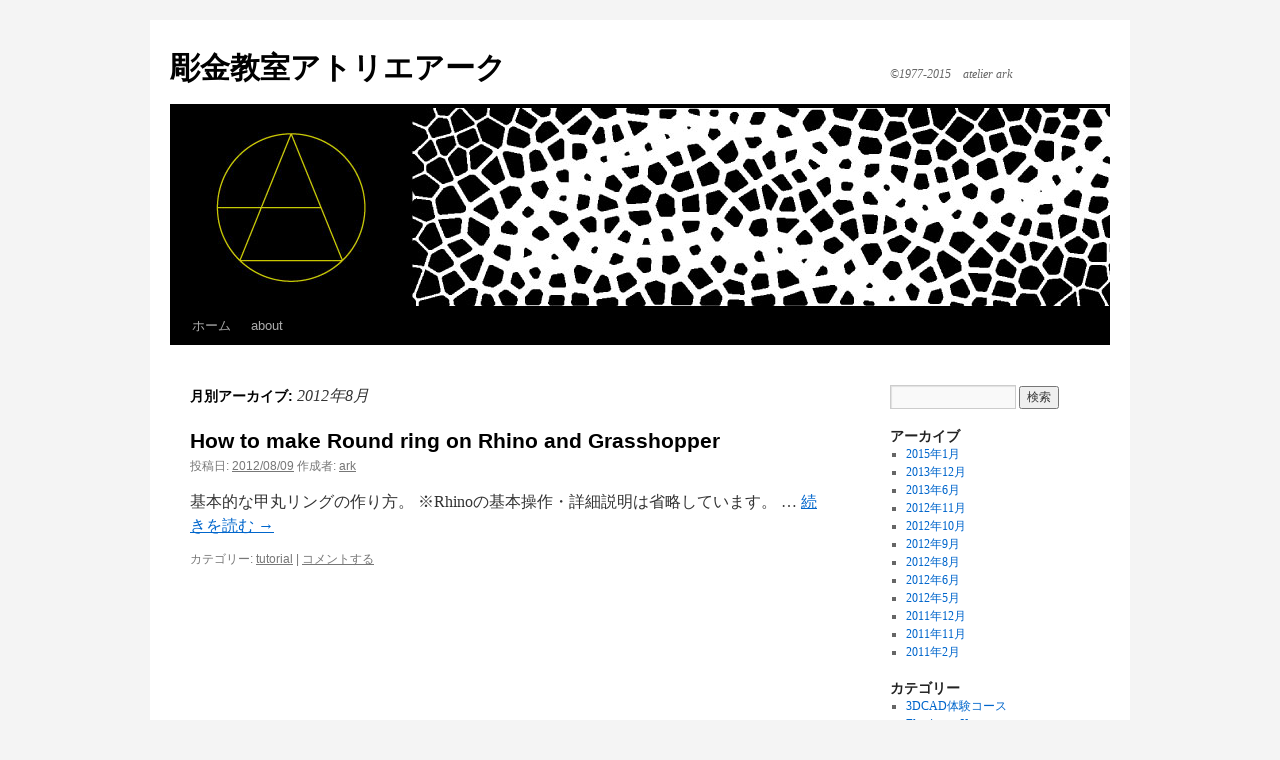

--- FILE ---
content_type: text/html; charset=UTF-8
request_url: http://ark-3d.com/ark-3d.sakura.ne.jp/?m=201208
body_size: 12976
content:
<!DOCTYPE html>
<html lang="ja">
<head>
<meta charset="UTF-8" />
<title>
8月 | 2012 | 彫金教室アトリエアーク	</title>
<link rel="profile" href="https://gmpg.org/xfn/11" />
<link rel="stylesheet" type="text/css" media="all" href="http://ark-3d.com/ark-3d.sakura.ne.jp/wp-content/themes/twentyten/style.css?ver=20240716" />
<link rel="pingback" href="http://ark-3d.com/ark-3d.sakura.ne.jp/xmlrpc.php">
<link rel='dns-prefetch' href='//s.w.org' />
<link rel="alternate" type="application/rss+xml" title="彫金教室アトリエアーク &raquo; フィード" href="http://ark-3d.com/ark-3d.sakura.ne.jp/?feed=rss2" />
<link rel="alternate" type="application/rss+xml" title="彫金教室アトリエアーク &raquo; コメントフィード" href="http://ark-3d.com/ark-3d.sakura.ne.jp/?feed=comments-rss2" />
		<script type="text/javascript">
			window._wpemojiSettings = {"baseUrl":"https:\/\/s.w.org\/images\/core\/emoji\/11.2.0\/72x72\/","ext":".png","svgUrl":"https:\/\/s.w.org\/images\/core\/emoji\/11.2.0\/svg\/","svgExt":".svg","source":{"concatemoji":"http:\/\/ark-3d.com\/ark-3d.sakura.ne.jp\/wp-includes\/js\/wp-emoji-release.min.js?ver=5.1.19"}};
			!function(e,a,t){var n,r,o,i=a.createElement("canvas"),p=i.getContext&&i.getContext("2d");function s(e,t){var a=String.fromCharCode;p.clearRect(0,0,i.width,i.height),p.fillText(a.apply(this,e),0,0);e=i.toDataURL();return p.clearRect(0,0,i.width,i.height),p.fillText(a.apply(this,t),0,0),e===i.toDataURL()}function c(e){var t=a.createElement("script");t.src=e,t.defer=t.type="text/javascript",a.getElementsByTagName("head")[0].appendChild(t)}for(o=Array("flag","emoji"),t.supports={everything:!0,everythingExceptFlag:!0},r=0;r<o.length;r++)t.supports[o[r]]=function(e){if(!p||!p.fillText)return!1;switch(p.textBaseline="top",p.font="600 32px Arial",e){case"flag":return s([55356,56826,55356,56819],[55356,56826,8203,55356,56819])?!1:!s([55356,57332,56128,56423,56128,56418,56128,56421,56128,56430,56128,56423,56128,56447],[55356,57332,8203,56128,56423,8203,56128,56418,8203,56128,56421,8203,56128,56430,8203,56128,56423,8203,56128,56447]);case"emoji":return!s([55358,56760,9792,65039],[55358,56760,8203,9792,65039])}return!1}(o[r]),t.supports.everything=t.supports.everything&&t.supports[o[r]],"flag"!==o[r]&&(t.supports.everythingExceptFlag=t.supports.everythingExceptFlag&&t.supports[o[r]]);t.supports.everythingExceptFlag=t.supports.everythingExceptFlag&&!t.supports.flag,t.DOMReady=!1,t.readyCallback=function(){t.DOMReady=!0},t.supports.everything||(n=function(){t.readyCallback()},a.addEventListener?(a.addEventListener("DOMContentLoaded",n,!1),e.addEventListener("load",n,!1)):(e.attachEvent("onload",n),a.attachEvent("onreadystatechange",function(){"complete"===a.readyState&&t.readyCallback()})),(n=t.source||{}).concatemoji?c(n.concatemoji):n.wpemoji&&n.twemoji&&(c(n.twemoji),c(n.wpemoji)))}(window,document,window._wpemojiSettings);
		</script>
		<style type="text/css">
img.wp-smiley,
img.emoji {
	display: inline !important;
	border: none !important;
	box-shadow: none !important;
	height: 1em !important;
	width: 1em !important;
	margin: 0 .07em !important;
	vertical-align: -0.1em !important;
	background: none !important;
	padding: 0 !important;
}
</style>
	<link rel='stylesheet' id='wp-block-library-css'  href='http://ark-3d.com/ark-3d.sakura.ne.jp/wp-includes/css/dist/block-library/style.min.css?ver=5.1.19' type='text/css' media='all' />
<link rel='stylesheet' id='wp-block-library-theme-css'  href='http://ark-3d.com/ark-3d.sakura.ne.jp/wp-includes/css/dist/block-library/theme.min.css?ver=5.1.19' type='text/css' media='all' />
<link rel='stylesheet' id='twentyten-block-style-css'  href='http://ark-3d.com/ark-3d.sakura.ne.jp/wp-content/themes/twentyten/blocks.css?ver=20230627' type='text/css' media='all' />
<link rel='https://api.w.org/' href='http://ark-3d.com/ark-3d.sakura.ne.jp/index.php?rest_route=/' />
<link rel="EditURI" type="application/rsd+xml" title="RSD" href="http://ark-3d.com/ark-3d.sakura.ne.jp/xmlrpc.php?rsd" />
<link rel="wlwmanifest" type="application/wlwmanifest+xml" href="http://ark-3d.com/ark-3d.sakura.ne.jp/wp-includes/wlwmanifest.xml" /> 
<meta name="generator" content="WordPress 5.1.19" />
<style type="text/css" id="custom-background-css">
body.custom-background { background-color: #f4f4f4; }
</style>
	</head>

<body class="archive date custom-background">
<div id="wrapper" class="hfeed">
	<div id="header">
		<div id="masthead">
			<div id="branding" role="banner">
								<div id="site-title">
					<span>
						<a href="http://ark-3d.com/ark-3d.sakura.ne.jp/" rel="home">彫金教室アトリエアーク</a>
					</span>
				</div>
				<div id="site-description">©1977-2015　atelier ark</div>

				<img src="http://ark-3d.com/ark-3d.sakura.ne.jp/wp-content/uploads/2012/09/120923-AAkoheロゴ.jpg" width="940" height="198" alt="彫金教室アトリエアーク" />			</div><!-- #branding -->

			<div id="access" role="navigation">
								<div class="skip-link screen-reader-text"><a href="#content">コンテンツへスキップ</a></div>
				<div class="menu"><ul>
<li ><a href="http://ark-3d.com/ark-3d.sakura.ne.jp/">ホーム</a></li><li class="page_item page-item-2"><a href="http://ark-3d.com/ark-3d.sakura.ne.jp/?page_id=2">about</a></li>
</ul></div>
			</div><!-- #access -->
		</div><!-- #masthead -->
	</div><!-- #header -->

	<div id="main">

		<div id="container">
			<div id="content" role="main">


			<h1 class="page-title">
			月別アーカイブ: <span>2012年8月</span>			</h1>





	
			<div id="post-379" class="post-379 post type-post status-publish format-standard hentry category-tutorial">
			<h2 class="entry-title"><a href="http://ark-3d.com/ark-3d.sakura.ne.jp/?p=379" rel="bookmark">How to make Round ring on Rhino and Grasshopper</a></h2>

			<div class="entry-meta">
				<span class="meta-prep meta-prep-author">投稿日:</span> <a href="http://ark-3d.com/ark-3d.sakura.ne.jp/?p=379" title="12:27 AM" rel="bookmark"><span class="entry-date">2012/08/09</span></a> <span class="meta-sep">作成者:</span> <span class="author vcard"><a class="url fn n" href="http://ark-3d.com/ark-3d.sakura.ne.jp/?author=1" title="ark の投稿をすべて表示">ark</a></span>			</div><!-- .entry-meta -->

					<div class="entry-summary">
				<p>基本的な甲丸リングの作り方。 ※Rhinoの基本操作・詳細説明は省略しています。 &hellip; <a href="http://ark-3d.com/ark-3d.sakura.ne.jp/?p=379">続きを読む <span class="meta-nav">&rarr;</span></a></p>
			</div><!-- .entry-summary -->
	
			<div class="entry-utility">
									<span class="cat-links">
						<span class="entry-utility-prep entry-utility-prep-cat-links">カテゴリー:</span> <a href="http://ark-3d.com/ark-3d.sakura.ne.jp/?cat=8" rel="category">tutorial</a>					</span>
					<span class="meta-sep">|</span>
				
				
				<span class="comments-link"><a href="http://ark-3d.com/ark-3d.sakura.ne.jp/?p=379#respond">コメントする</a></span>

							</div><!-- .entry-utility -->
		</div><!-- #post-379 -->

		
	


			</div><!-- #content -->
		</div><!-- #container -->


		<div id="primary" class="widget-area" role="complementary">
			<ul class="xoxo">

<li id="search-2" class="widget-container widget_search"><form role="search" method="get" id="searchform" class="searchform" action="http://ark-3d.com/ark-3d.sakura.ne.jp/">
				<div>
					<label class="screen-reader-text" for="s">検索:</label>
					<input type="text" value="" name="s" id="s" />
					<input type="submit" id="searchsubmit" value="検索" />
				</div>
			</form></li><li id="archives-2" class="widget-container widget_archive"><h3 class="widget-title">アーカイブ</h3>		<ul>
				<li><a href='http://ark-3d.com/ark-3d.sakura.ne.jp/?m=201501'>2015年1月</a></li>
	<li><a href='http://ark-3d.com/ark-3d.sakura.ne.jp/?m=201312'>2013年12月</a></li>
	<li><a href='http://ark-3d.com/ark-3d.sakura.ne.jp/?m=201306'>2013年6月</a></li>
	<li><a href='http://ark-3d.com/ark-3d.sakura.ne.jp/?m=201211'>2012年11月</a></li>
	<li><a href='http://ark-3d.com/ark-3d.sakura.ne.jp/?m=201210'>2012年10月</a></li>
	<li><a href='http://ark-3d.com/ark-3d.sakura.ne.jp/?m=201209'>2012年9月</a></li>
	<li><a href='http://ark-3d.com/ark-3d.sakura.ne.jp/?m=201208'>2012年8月</a></li>
	<li><a href='http://ark-3d.com/ark-3d.sakura.ne.jp/?m=201206'>2012年6月</a></li>
	<li><a href='http://ark-3d.com/ark-3d.sakura.ne.jp/?m=201205'>2012年5月</a></li>
	<li><a href='http://ark-3d.com/ark-3d.sakura.ne.jp/?m=201112'>2011年12月</a></li>
	<li><a href='http://ark-3d.com/ark-3d.sakura.ne.jp/?m=201111'>2011年11月</a></li>
	<li><a href='http://ark-3d.com/ark-3d.sakura.ne.jp/?m=201102'>2011年2月</a></li>
		</ul>
			</li><li id="categories-3" class="widget-container widget_categories"><h3 class="widget-title">カテゴリー</h3>		<ul>
				<li class="cat-item cat-item-10"><a href="http://ark-3d.com/ark-3d.sakura.ne.jp/?cat=10" >3DCAD体験コース</a>
</li>
	<li class="cat-item cat-item-12"><a href="http://ark-3d.com/ark-3d.sakura.ne.jp/?cat=12" >Flamingo nXt</a>
</li>
	<li class="cat-item cat-item-7"><a href="http://ark-3d.com/ark-3d.sakura.ne.jp/?cat=7" >Rhinojewel</a>
</li>
	<li class="cat-item cat-item-8"><a href="http://ark-3d.com/ark-3d.sakura.ne.jp/?cat=8" >tutorial</a>
</li>
	<li class="cat-item cat-item-11"><a href="http://ark-3d.com/ark-3d.sakura.ne.jp/?cat=11" >コース</a>
</li>
	<li class="cat-item cat-item-14"><a href="http://ark-3d.com/ark-3d.sakura.ne.jp/?cat=14" >生徒作品</a>
</li>
	<li class="cat-item cat-item-13"><a href="http://ark-3d.com/ark-3d.sakura.ne.jp/?cat=13" >販売</a>
</li>
		</ul>
			</li><li id="calendar-3" class="widget-container widget_calendar"><div id="calendar_wrap" class="calendar_wrap"><table id="wp-calendar">
	<caption>2012年8月</caption>
	<thead>
	<tr>
		<th scope="col" title="日曜日">日</th>
		<th scope="col" title="月曜日">月</th>
		<th scope="col" title="火曜日">火</th>
		<th scope="col" title="水曜日">水</th>
		<th scope="col" title="木曜日">木</th>
		<th scope="col" title="金曜日">金</th>
		<th scope="col" title="土曜日">土</th>
	</tr>
	</thead>

	<tfoot>
	<tr>
		<td colspan="3" id="prev"><a href="http://ark-3d.com/ark-3d.sakura.ne.jp/?m=201206">&laquo; 6月</a></td>
		<td class="pad">&nbsp;</td>
		<td colspan="3" id="next"><a href="http://ark-3d.com/ark-3d.sakura.ne.jp/?m=201209">9月 &raquo;</a></td>
	</tr>
	</tfoot>

	<tbody>
	<tr>
		<td colspan="3" class="pad">&nbsp;</td><td>1</td><td>2</td><td>3</td><td>4</td>
	</tr>
	<tr>
		<td>5</td><td>6</td><td>7</td><td>8</td><td><a href="http://ark-3d.com/ark-3d.sakura.ne.jp/?m=20120809" aria-label="2012年8月9日 に投稿を公開">9</a></td><td>10</td><td>11</td>
	</tr>
	<tr>
		<td>12</td><td>13</td><td>14</td><td>15</td><td>16</td><td>17</td><td>18</td>
	</tr>
	<tr>
		<td>19</td><td>20</td><td>21</td><td>22</td><td>23</td><td>24</td><td>25</td>
	</tr>
	<tr>
		<td>26</td><td>27</td><td>28</td><td>29</td><td>30</td><td>31</td>
		<td class="pad" colspan="1">&nbsp;</td>
	</tr>
	</tbody>
	</table></div></li><li id="meta-2" class="widget-container widget_meta"><h3 class="widget-title">メタ情報</h3>			<ul>
						<li><a href="http://ark-3d.com/ark-3d.sakura.ne.jp/wp-login.php">ログイン</a></li>
			<li><a href="http://ark-3d.com/ark-3d.sakura.ne.jp/?feed=rss2">投稿の <abbr title="Really Simple Syndication">RSS</abbr></a></li>
			<li><a href="http://ark-3d.com/ark-3d.sakura.ne.jp/?feed=comments-rss2">コメントの <abbr title="Really Simple Syndication">RSS</abbr></a></li>
			<li><a href="https://ja.wordpress.org/" title="Powered by WordPress, state-of-the-art semantic personal publishing platform.">WordPress.org</a></li>			</ul>
			</li>			</ul>
		</div><!-- #primary .widget-area -->

	</div><!-- #main -->

	<div id="footer" role="contentinfo">
		<div id="colophon">



			<div id="site-info">
				<a href="http://ark-3d.com/ark-3d.sakura.ne.jp/" rel="home">
					彫金教室アトリエアーク				</a>
							</div><!-- #site-info -->

			<div id="site-generator">
								<a href="https://ja.wordpress.org/" class="imprint" title="セマンティックなパブリッシングツール">
					Proudly powered by WordPress.				</a>
			</div><!-- #site-generator -->

		</div><!-- #colophon -->
	</div><!-- #footer -->

</div><!-- #wrapper -->

<script type='text/javascript' src='http://ark-3d.com/ark-3d.sakura.ne.jp/wp-includes/js/wp-embed.min.js?ver=5.1.19'></script>
</body>
</html>
